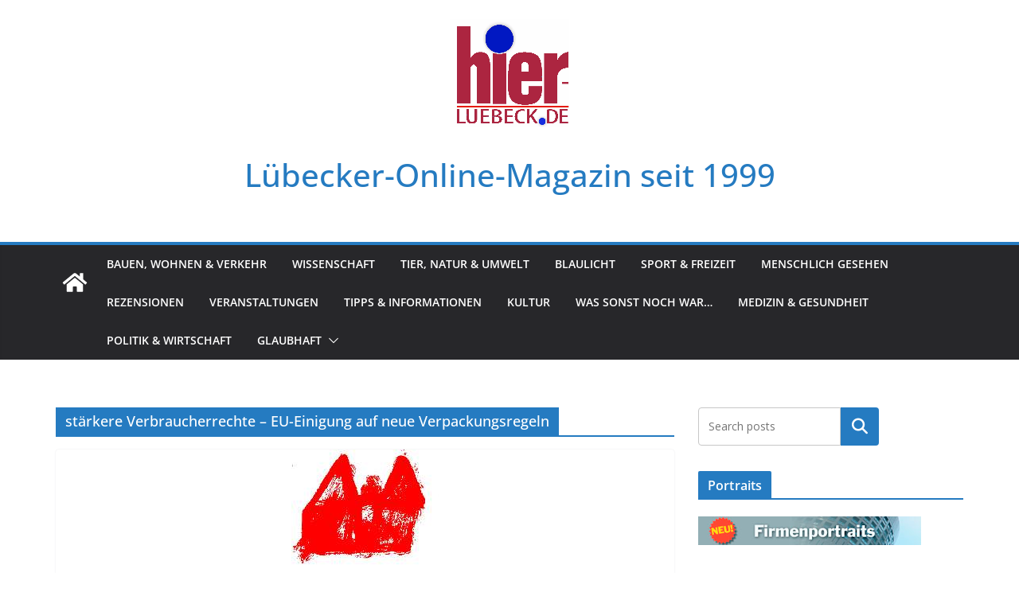

--- FILE ---
content_type: text/html; charset=utf-8
request_url: https://www.google.com/recaptcha/api2/aframe
body_size: 252
content:
<!DOCTYPE HTML><html><head><meta http-equiv="content-type" content="text/html; charset=UTF-8"></head><body><script nonce="CF4dZ8TPVZ_4SkvBw7fMRQ">/** Anti-fraud and anti-abuse applications only. See google.com/recaptcha */ try{var clients={'sodar':'https://pagead2.googlesyndication.com/pagead/sodar?'};window.addEventListener("message",function(a){try{if(a.source===window.parent){var b=JSON.parse(a.data);var c=clients[b['id']];if(c){var d=document.createElement('img');d.src=c+b['params']+'&rc='+(localStorage.getItem("rc::a")?sessionStorage.getItem("rc::b"):"");window.document.body.appendChild(d);sessionStorage.setItem("rc::e",parseInt(sessionStorage.getItem("rc::e")||0)+1);localStorage.setItem("rc::h",'1769459688169');}}}catch(b){}});window.parent.postMessage("_grecaptcha_ready", "*");}catch(b){}</script></body></html>